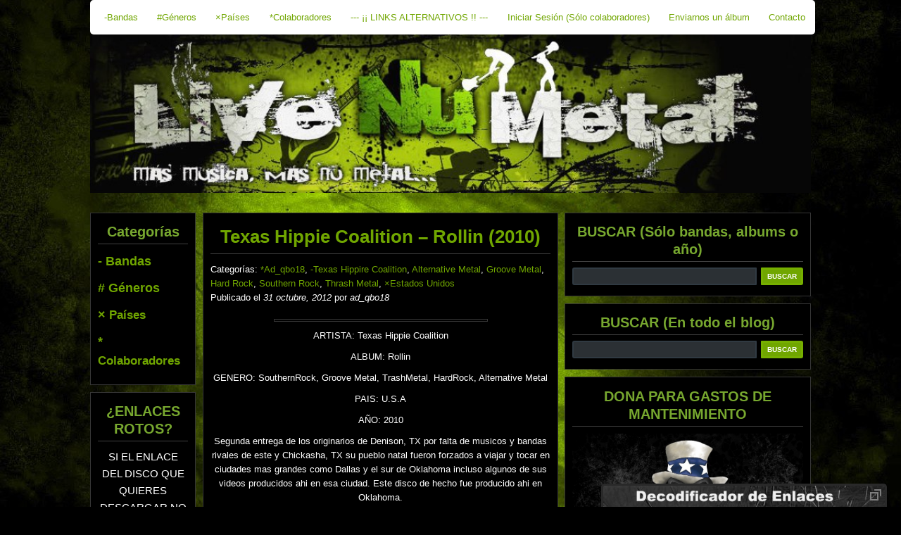

--- FILE ---
content_type: text/html; charset=UTF-8
request_url: https://livenumetal.es/category/bandas/texas-hippire-coalition/
body_size: 17153
content:
<!DOCTYPE html PUBLIC "-//W3C//DTD XHTML 1.0 Transitional//EN" "http://www.w3.org/TR/xhtml1/DTD/xhtml1-transitional.dtd"><html xmlns="http://www.w3.org/1999/xhtml" lang="es"
 xmlns:og="http://ogp.me/ns#"
 xmlns:fb="http://ogp.me/ns/fb#"><head><meta name="viewport" content="width=device-width, initial-scale=1"><link rel="shortcut icon" href="//livenumetal.es/favicon.ico"/><meta http-equiv="Content-Type" content="text/html; charset=UTF-8" /><meta http-equiv=”Content-Type” content=”text/html; charset=utf-8″ /><link rel="alternate" type="application/rss+xml" title="RSS 2.0" href="https://livenumetal.es/feed/" /><link rel="alternate" type="text/xml" title="RSS .92" href="https://livenumetal.es/feed/rss/" /><link rel="alternate" type="application/atom+xml" title="Atom 1.0" href="https://livenumetal.es/feed/atom/" /><link rel="pingback" href="https://livenumetal.es/xmlrpc.php" /> <script src="https://ajax.googleapis.com/ajax/libs/jquery/3.7.1/jquery.min.js"></script> <script>(function(i,s,o,g,r,a,m){i['GoogleAnalyticsObject']=r;i[r]=i[r]||function(){
  (i[r].q=i[r].q||[]).push(arguments)},i[r].l=1*new Date();a=s.createElement(o),
  m=s.getElementsByTagName(o)[0];a.async=1;a.src=g;m.parentNode.insertBefore(a,m)
  })(window,document,'script','https://www.google-analytics.com/analytics.js','ga');

  ga('create', 'UA-17731975-1', 'auto');
  ga('send', 'pageview');</script> <meta name='robots' content='index, follow, max-image-preview:large, max-snippet:-1, max-video-preview:-1' /><style>img:is([sizes="auto" i], [sizes^="auto," i]) { contain-intrinsic-size: 3000px 1500px }</style><!-- This site is optimized with the Yoast SEO plugin v25.7 - https://yoast.com/wordpress/plugins/seo/ --><title>-Texas Hippire Coalition Discografía - LiveNuMetal</title><link rel="canonical" href="https://livenumetal.es/category/bandas/texas-hippire-coalition/" /> <script type="application/ld+json" class="yoast-schema-graph">{"@context":"https://schema.org","@graph":[{"@type":"CollectionPage","@id":"https://livenumetal.es/category/bandas/texas-hippire-coalition/","url":"https://livenumetal.es/category/bandas/texas-hippire-coalition/","name":"-Texas Hippire Coalition Discografía - LiveNuMetal","isPartOf":{"@id":"https://livenumetal.es/#website"},"breadcrumb":{"@id":"https://livenumetal.es/category/bandas/texas-hippire-coalition/#breadcrumb"},"inLanguage":"es"},{"@type":"BreadcrumbList","@id":"https://livenumetal.es/category/bandas/texas-hippire-coalition/#breadcrumb","itemListElement":[{"@type":"ListItem","position":1,"name":"Portada","item":"https://livenumetal.es/"},{"@type":"ListItem","position":2,"name":"============= BANDAS =============","item":"https://livenumetal.es/category/bandas/"},{"@type":"ListItem","position":3,"name":"-Texas Hippire Coalition"}]},{"@type":"WebSite","@id":"https://livenumetal.es/#website","url":"https://livenumetal.es/","name":"LiveNuMetal","description":"Mas de 9.500 discos de Nu Metal","potentialAction":[{"@type":"SearchAction","target":{"@type":"EntryPoint","urlTemplate":"https://livenumetal.es/?s={search_term_string}"},"query-input":{"@type":"PropertyValueSpecification","valueRequired":true,"valueName":"search_term_string"}}],"inLanguage":"es"}]}</script> <!-- / Yoast SEO plugin. --><link rel='dns-prefetch' href='//fonts.googleapis.com' /><link rel="alternate" type="application/rss+xml" title="LiveNuMetal &raquo; Categoría -Texas Hippire Coalition del feed" href="https://livenumetal.es/category/bandas/texas-hippire-coalition/feed/" /> <script type="text/javascript">/*<![CDATA[*//* <![CDATA[ */
window._wpemojiSettings = {"baseUrl":"https:\/\/s.w.org\/images\/core\/emoji\/16.0.1\/72x72\/","ext":".png","svgUrl":"https:\/\/s.w.org\/images\/core\/emoji\/16.0.1\/svg\/","svgExt":".svg","source":{"concatemoji":"https:\/\/livenumetal.es\/wp-includes\/js\/wp-emoji-release.min.js?ver=6.8.3"}};
/*! This file is auto-generated */
!function(s,n){var o,i,e;function c(e){try{var t={supportTests:e,timestamp:(new Date).valueOf()};sessionStorage.setItem(o,JSON.stringify(t))}catch(e){}}function p(e,t,n){e.clearRect(0,0,e.canvas.width,e.canvas.height),e.fillText(t,0,0);var t=new Uint32Array(e.getImageData(0,0,e.canvas.width,e.canvas.height).data),a=(e.clearRect(0,0,e.canvas.width,e.canvas.height),e.fillText(n,0,0),new Uint32Array(e.getImageData(0,0,e.canvas.width,e.canvas.height).data));return t.every(function(e,t){return e===a[t]})}function u(e,t){e.clearRect(0,0,e.canvas.width,e.canvas.height),e.fillText(t,0,0);for(var n=e.getImageData(16,16,1,1),a=0;a<n.data.length;a++)if(0!==n.data[a])return!1;return!0}function f(e,t,n,a){switch(t){case"flag":return n(e,"\ud83c\udff3\ufe0f\u200d\u26a7\ufe0f","\ud83c\udff3\ufe0f\u200b\u26a7\ufe0f")?!1:!n(e,"\ud83c\udde8\ud83c\uddf6","\ud83c\udde8\u200b\ud83c\uddf6")&&!n(e,"\ud83c\udff4\udb40\udc67\udb40\udc62\udb40\udc65\udb40\udc6e\udb40\udc67\udb40\udc7f","\ud83c\udff4\u200b\udb40\udc67\u200b\udb40\udc62\u200b\udb40\udc65\u200b\udb40\udc6e\u200b\udb40\udc67\u200b\udb40\udc7f");case"emoji":return!a(e,"\ud83e\udedf")}return!1}function g(e,t,n,a){var r="undefined"!=typeof WorkerGlobalScope&&self instanceof WorkerGlobalScope?new OffscreenCanvas(300,150):s.createElement("canvas"),o=r.getContext("2d",{willReadFrequently:!0}),i=(o.textBaseline="top",o.font="600 32px Arial",{});return e.forEach(function(e){i[e]=t(o,e,n,a)}),i}function t(e){var t=s.createElement("script");t.src=e,t.defer=!0,s.head.appendChild(t)}"undefined"!=typeof Promise&&(o="wpEmojiSettingsSupports",i=["flag","emoji"],n.supports={everything:!0,everythingExceptFlag:!0},e=new Promise(function(e){s.addEventListener("DOMContentLoaded",e,{once:!0})}),new Promise(function(t){var n=function(){try{var e=JSON.parse(sessionStorage.getItem(o));if("object"==typeof e&&"number"==typeof e.timestamp&&(new Date).valueOf()<e.timestamp+604800&&"object"==typeof e.supportTests)return e.supportTests}catch(e){}return null}();if(!n){if("undefined"!=typeof Worker&&"undefined"!=typeof OffscreenCanvas&&"undefined"!=typeof URL&&URL.createObjectURL&&"undefined"!=typeof Blob)try{var e="postMessage("+g.toString()+"("+[JSON.stringify(i),f.toString(),p.toString(),u.toString()].join(",")+"));",a=new Blob([e],{type:"text/javascript"}),r=new Worker(URL.createObjectURL(a),{name:"wpTestEmojiSupports"});return void(r.onmessage=function(e){c(n=e.data),r.terminate(),t(n)})}catch(e){}c(n=g(i,f,p,u))}t(n)}).then(function(e){for(var t in e)n.supports[t]=e[t],n.supports.everything=n.supports.everything&&n.supports[t],"flag"!==t&&(n.supports.everythingExceptFlag=n.supports.everythingExceptFlag&&n.supports[t]);n.supports.everythingExceptFlag=n.supports.everythingExceptFlag&&!n.supports.flag,n.DOMReady=!1,n.readyCallback=function(){n.DOMReady=!0}}).then(function(){return e}).then(function(){var e;n.supports.everything||(n.readyCallback(),(e=n.source||{}).concatemoji?t(e.concatemoji):e.wpemoji&&e.twemoji&&(t(e.twemoji),t(e.wpemoji)))}))}((window,document),window._wpemojiSettings);
/* ]]> *//*]]>*/</script> <style id='wp-emoji-styles-inline-css' type='text/css'>img.wp-smiley, img.emoji {
		display: inline !important;
		border: none !important;
		box-shadow: none !important;
		height: 1em !important;
		width: 1em !important;
		margin: 0 0.07em !important;
		vertical-align: -0.1em !important;
		background: none !important;
		padding: 0 !important;
	}</style><link rel='stylesheet' id='wp-block-library-css' href='https://livenumetal.es/wp-includes/css/dist/block-library/style.min.css?ver=6.8.3' type='text/css' media='all' /><style id='classic-theme-styles-inline-css' type='text/css'>/*! This file is auto-generated */
.wp-block-button__link{color:#fff;background-color:#32373c;border-radius:9999px;box-shadow:none;text-decoration:none;padding:calc(.667em + 2px) calc(1.333em + 2px);font-size:1.125em}.wp-block-file__button{background:#32373c;color:#fff;text-decoration:none}</style><style id='global-styles-inline-css' type='text/css'>/*<![CDATA[*/:root{--wp--preset--aspect-ratio--square: 1;--wp--preset--aspect-ratio--4-3: 4/3;--wp--preset--aspect-ratio--3-4: 3/4;--wp--preset--aspect-ratio--3-2: 3/2;--wp--preset--aspect-ratio--2-3: 2/3;--wp--preset--aspect-ratio--16-9: 16/9;--wp--preset--aspect-ratio--9-16: 9/16;--wp--preset--color--black: #000000;--wp--preset--color--cyan-bluish-gray: #abb8c3;--wp--preset--color--white: #ffffff;--wp--preset--color--pale-pink: #f78da7;--wp--preset--color--vivid-red: #cf2e2e;--wp--preset--color--luminous-vivid-orange: #ff6900;--wp--preset--color--luminous-vivid-amber: #fcb900;--wp--preset--color--light-green-cyan: #7bdcb5;--wp--preset--color--vivid-green-cyan: #00d084;--wp--preset--color--pale-cyan-blue: #8ed1fc;--wp--preset--color--vivid-cyan-blue: #0693e3;--wp--preset--color--vivid-purple: #9b51e0;--wp--preset--gradient--vivid-cyan-blue-to-vivid-purple: linear-gradient(135deg,rgba(6,147,227,1) 0%,rgb(155,81,224) 100%);--wp--preset--gradient--light-green-cyan-to-vivid-green-cyan: linear-gradient(135deg,rgb(122,220,180) 0%,rgb(0,208,130) 100%);--wp--preset--gradient--luminous-vivid-amber-to-luminous-vivid-orange: linear-gradient(135deg,rgba(252,185,0,1) 0%,rgba(255,105,0,1) 100%);--wp--preset--gradient--luminous-vivid-orange-to-vivid-red: linear-gradient(135deg,rgba(255,105,0,1) 0%,rgb(207,46,46) 100%);--wp--preset--gradient--very-light-gray-to-cyan-bluish-gray: linear-gradient(135deg,rgb(238,238,238) 0%,rgb(169,184,195) 100%);--wp--preset--gradient--cool-to-warm-spectrum: linear-gradient(135deg,rgb(74,234,220) 0%,rgb(151,120,209) 20%,rgb(207,42,186) 40%,rgb(238,44,130) 60%,rgb(251,105,98) 80%,rgb(254,248,76) 100%);--wp--preset--gradient--blush-light-purple: linear-gradient(135deg,rgb(255,206,236) 0%,rgb(152,150,240) 100%);--wp--preset--gradient--blush-bordeaux: linear-gradient(135deg,rgb(254,205,165) 0%,rgb(254,45,45) 50%,rgb(107,0,62) 100%);--wp--preset--gradient--luminous-dusk: linear-gradient(135deg,rgb(255,203,112) 0%,rgb(199,81,192) 50%,rgb(65,88,208) 100%);--wp--preset--gradient--pale-ocean: linear-gradient(135deg,rgb(255,245,203) 0%,rgb(182,227,212) 50%,rgb(51,167,181) 100%);--wp--preset--gradient--electric-grass: linear-gradient(135deg,rgb(202,248,128) 0%,rgb(113,206,126) 100%);--wp--preset--gradient--midnight: linear-gradient(135deg,rgb(2,3,129) 0%,rgb(40,116,252) 100%);--wp--preset--font-size--small: 13px;--wp--preset--font-size--medium: 20px;--wp--preset--font-size--large: 36px;--wp--preset--font-size--x-large: 42px;--wp--preset--spacing--20: 0.44rem;--wp--preset--spacing--30: 0.67rem;--wp--preset--spacing--40: 1rem;--wp--preset--spacing--50: 1.5rem;--wp--preset--spacing--60: 2.25rem;--wp--preset--spacing--70: 3.38rem;--wp--preset--spacing--80: 5.06rem;--wp--preset--shadow--natural: 6px 6px 9px rgba(0, 0, 0, 0.2);--wp--preset--shadow--deep: 12px 12px 50px rgba(0, 0, 0, 0.4);--wp--preset--shadow--sharp: 6px 6px 0px rgba(0, 0, 0, 0.2);--wp--preset--shadow--outlined: 6px 6px 0px -3px rgba(255, 255, 255, 1), 6px 6px rgba(0, 0, 0, 1);--wp--preset--shadow--crisp: 6px 6px 0px rgba(0, 0, 0, 1);}:where(.is-layout-flex){gap: 0.5em;}:where(.is-layout-grid){gap: 0.5em;}body .is-layout-flex{display: flex;}.is-layout-flex{flex-wrap: wrap;align-items: center;}.is-layout-flex > :is(*, div){margin: 0;}body .is-layout-grid{display: grid;}.is-layout-grid > :is(*, div){margin: 0;}:where(.wp-block-columns.is-layout-flex){gap: 2em;}:where(.wp-block-columns.is-layout-grid){gap: 2em;}:where(.wp-block-post-template.is-layout-flex){gap: 1.25em;}:where(.wp-block-post-template.is-layout-grid){gap: 1.25em;}.has-black-color{color: var(--wp--preset--color--black) !important;}.has-cyan-bluish-gray-color{color: var(--wp--preset--color--cyan-bluish-gray) !important;}.has-white-color{color: var(--wp--preset--color--white) !important;}.has-pale-pink-color{color: var(--wp--preset--color--pale-pink) !important;}.has-vivid-red-color{color: var(--wp--preset--color--vivid-red) !important;}.has-luminous-vivid-orange-color{color: var(--wp--preset--color--luminous-vivid-orange) !important;}.has-luminous-vivid-amber-color{color: var(--wp--preset--color--luminous-vivid-amber) !important;}.has-light-green-cyan-color{color: var(--wp--preset--color--light-green-cyan) !important;}.has-vivid-green-cyan-color{color: var(--wp--preset--color--vivid-green-cyan) !important;}.has-pale-cyan-blue-color{color: var(--wp--preset--color--pale-cyan-blue) !important;}.has-vivid-cyan-blue-color{color: var(--wp--preset--color--vivid-cyan-blue) !important;}.has-vivid-purple-color{color: var(--wp--preset--color--vivid-purple) !important;}.has-black-background-color{background-color: var(--wp--preset--color--black) !important;}.has-cyan-bluish-gray-background-color{background-color: var(--wp--preset--color--cyan-bluish-gray) !important;}.has-white-background-color{background-color: var(--wp--preset--color--white) !important;}.has-pale-pink-background-color{background-color: var(--wp--preset--color--pale-pink) !important;}.has-vivid-red-background-color{background-color: var(--wp--preset--color--vivid-red) !important;}.has-luminous-vivid-orange-background-color{background-color: var(--wp--preset--color--luminous-vivid-orange) !important;}.has-luminous-vivid-amber-background-color{background-color: var(--wp--preset--color--luminous-vivid-amber) !important;}.has-light-green-cyan-background-color{background-color: var(--wp--preset--color--light-green-cyan) !important;}.has-vivid-green-cyan-background-color{background-color: var(--wp--preset--color--vivid-green-cyan) !important;}.has-pale-cyan-blue-background-color{background-color: var(--wp--preset--color--pale-cyan-blue) !important;}.has-vivid-cyan-blue-background-color{background-color: var(--wp--preset--color--vivid-cyan-blue) !important;}.has-vivid-purple-background-color{background-color: var(--wp--preset--color--vivid-purple) !important;}.has-black-border-color{border-color: var(--wp--preset--color--black) !important;}.has-cyan-bluish-gray-border-color{border-color: var(--wp--preset--color--cyan-bluish-gray) !important;}.has-white-border-color{border-color: var(--wp--preset--color--white) !important;}.has-pale-pink-border-color{border-color: var(--wp--preset--color--pale-pink) !important;}.has-vivid-red-border-color{border-color: var(--wp--preset--color--vivid-red) !important;}.has-luminous-vivid-orange-border-color{border-color: var(--wp--preset--color--luminous-vivid-orange) !important;}.has-luminous-vivid-amber-border-color{border-color: var(--wp--preset--color--luminous-vivid-amber) !important;}.has-light-green-cyan-border-color{border-color: var(--wp--preset--color--light-green-cyan) !important;}.has-vivid-green-cyan-border-color{border-color: var(--wp--preset--color--vivid-green-cyan) !important;}.has-pale-cyan-blue-border-color{border-color: var(--wp--preset--color--pale-cyan-blue) !important;}.has-vivid-cyan-blue-border-color{border-color: var(--wp--preset--color--vivid-cyan-blue) !important;}.has-vivid-purple-border-color{border-color: var(--wp--preset--color--vivid-purple) !important;}.has-vivid-cyan-blue-to-vivid-purple-gradient-background{background: var(--wp--preset--gradient--vivid-cyan-blue-to-vivid-purple) !important;}.has-light-green-cyan-to-vivid-green-cyan-gradient-background{background: var(--wp--preset--gradient--light-green-cyan-to-vivid-green-cyan) !important;}.has-luminous-vivid-amber-to-luminous-vivid-orange-gradient-background{background: var(--wp--preset--gradient--luminous-vivid-amber-to-luminous-vivid-orange) !important;}.has-luminous-vivid-orange-to-vivid-red-gradient-background{background: var(--wp--preset--gradient--luminous-vivid-orange-to-vivid-red) !important;}.has-very-light-gray-to-cyan-bluish-gray-gradient-background{background: var(--wp--preset--gradient--very-light-gray-to-cyan-bluish-gray) !important;}.has-cool-to-warm-spectrum-gradient-background{background: var(--wp--preset--gradient--cool-to-warm-spectrum) !important;}.has-blush-light-purple-gradient-background{background: var(--wp--preset--gradient--blush-light-purple) !important;}.has-blush-bordeaux-gradient-background{background: var(--wp--preset--gradient--blush-bordeaux) !important;}.has-luminous-dusk-gradient-background{background: var(--wp--preset--gradient--luminous-dusk) !important;}.has-pale-ocean-gradient-background{background: var(--wp--preset--gradient--pale-ocean) !important;}.has-electric-grass-gradient-background{background: var(--wp--preset--gradient--electric-grass) !important;}.has-midnight-gradient-background{background: var(--wp--preset--gradient--midnight) !important;}.has-small-font-size{font-size: var(--wp--preset--font-size--small) !important;}.has-medium-font-size{font-size: var(--wp--preset--font-size--medium) !important;}.has-large-font-size{font-size: var(--wp--preset--font-size--large) !important;}.has-x-large-font-size{font-size: var(--wp--preset--font-size--x-large) !important;}
:where(.wp-block-post-template.is-layout-flex){gap: 1.25em;}:where(.wp-block-post-template.is-layout-grid){gap: 1.25em;}
:where(.wp-block-columns.is-layout-flex){gap: 2em;}:where(.wp-block-columns.is-layout-grid){gap: 2em;}
:root :where(.wp-block-pullquote){font-size: 1.5em;line-height: 1.6;}/*]]>*/</style><link rel='stylesheet' id='cwp-style-css' href='https://livenumetal.es/wp-content/cache/autoptimize/css/autoptimize_single_cd9977b8a8677e729ed04353d629984e.css?ver=1.3' type='text/css' media='all' /><link rel='stylesheet' id='karma-by-kadar-master-css' href='https://livenumetal.es/wp-content/cache/autoptimize/css/autoptimize_single_459736c07a0bf4694b2bedd31c04565e.css?ver=6.8.3' type='text/css' media='all' /><link rel='stylesheet' id='karma-by-kadar-google-fonts-css' href='//fonts.googleapis.com/css?family=Material+Icons&#038;ver=1.0.0' type='text/css' media='all' /><link rel='stylesheet' id='decoder-style-css-css' href='https://livenumetal.es/wp-content/cache/autoptimize/css/autoptimize_single_befbd557edac47aead3d942257f4740e.css?ver=6.8.3' type='text/css' media='all' /><link rel='stylesheet' id='widgets-on-pages-css' href='https://livenumetal.es/wp-content/cache/autoptimize/css/autoptimize_single_713672a3c6ece71e068926b13ae1e55e.css?ver=1.4.0' type='text/css' media='all' /><link rel='stylesheet' id='parent-stylesheet-css' href='https://livenumetal.es/wp-content/cache/autoptimize/css/autoptimize_single_694b1370924d1645db70517750cffd2f.css?ver=6.8.3' type='text/css' media='all' /> <script type="text/javascript" src="https://livenumetal.es/wp-includes/js/jquery/jquery.min.js?ver=3.7.1" id="jquery-core-js"></script> <link rel="https://api.w.org/" href="https://livenumetal.es/wp-json/" /><link rel="alternate" title="JSON" type="application/json" href="https://livenumetal.es/wp-json/wp/v2/categories/2946" /><link rel="EditURI" type="application/rsd+xml" title="RSD" href="https://livenumetal.es/xmlrpc.php?rsd" /><meta name="generator" content="WordPress 6.8.3" /><meta property="fb:app_id" content="650692098451943"/> <!--START Links decoder--><div id="decoderDiv" class="decoder" style="bottom: -120px;" position="relative"><div style="overflow:auto; border:3px; border-color:#4d4d4d; border-style: none none dotted none;" onclick="restoreDecoderDiv()"> <!--<h3 style="color: #ccc; font-size: 16px; margin: 5px 0 5px 0; display: inline-block; cursor: default;">Decodificador de Enlaces</h3>--> <img id="decodificador-de-enlaces-img" src="//dl.dropboxusercontent.com/s/vhzro10oulq4f7q/Decodificador-de-enlaces.png" height="22" align="center" style="margin: 5px;"/> <img id="restoreBtn" src="//dl.dropboxusercontent.com/s/5wpvifmt9mbd6bl/restore.png" height="16" align="right" style="margin: 5px;"/></div> <input  id="decodeTextBox" class="decoder textBox" type="text" style="margin-top: 20px" placeholder="Pegue aquí el enlace a decodificar..." spellcheck="false"> <input class="decoder btn" type="submit" style="right:124px;" value="Decodificar" onclick="startDecoder()"> <input class="decoder btn" type="submit" style="right:20px;" value="Abrir enlace" onclick="startOpeningInNewTab()"></div> <!--END Links decoder--> <script language="JavaScript" type="text/javascript">/*<![CDATA[*/<!--

function expand(param) {
 jQuery("div"+param).stop().slideToggle(function() {
    /*linkname = jQuery("a"+param).html();*/
    if( jQuery("div"+param).is(":visible") ) {
      jQuery("a"+param+" > span").html(expand_text);
    }
    else {
        jQuery("a"+param+" > span").html(collapse_text);
    }

  });

}
function expander_hide(param) {
        // hide original div
        jQuery("div"+param).hide();
		linkname = jQuery("a"+param).html();
        collapse_text  = "&dArr;";
        expand_text    = "&uArr;";

        jQuery("a"+param).html(linkname).prepend("<span class=\"collapse-pre\">"+collapse_text+"</span>");
        jQuery("a"+param).show();
}
//-->/*]]>*/</script> <style type="text/css">.cwp-li {
				overflow: hidden;
			}

			.cwp-avatar {
				float: left;
				margin-top: .2em;
				margin-right: 1em;
			}

			.cwp-avatar.rounded .avatar {
				border-radius: 50%;
			}

			.cwp-avatar.square .avatar {
				border-radius: 0;
			}

			.cwp-comment-excerpt {
				display: block;
				color: #787878;
			}</style><link rel="icon" href="https://livenumetal.es/wp-content/uploads/2021/08/favicon.ico" sizes="32x32" /><link rel="icon" href="https://livenumetal.es/wp-content/uploads/2021/08/favicon.ico" sizes="192x192" /><link rel="apple-touch-icon" href="https://livenumetal.es/wp-content/uploads/2021/08/favicon.ico" /><meta name="msapplication-TileImage" content="https://livenumetal.es/wp-content/uploads/2021/08/favicon.ico" /><style type="text/css" id="wp-custom-css">Como ya se habrán dado cuenta Skillet va en un rumbo que dirige mas hacia el Pop-Rock que al Rock Industrial, así que era de esperarse que este solo fuese un acercamiento mas. Ciertamente no es algo desagradable al oído, pero definitivamente no es algo que me llame a escuchar.
Rescato "I Want to Live" y "The Resistance", y eso es decir mucho.
Artista: Skillet (2016)
Álbum: Unleashed
Género: Rock Alternativo, Electronic
País: Estados Unidos
Calidad: 320 Kbs/s
[Sitio Oficial] [Facebook] [VK] [Instagram] [YouTube] [Twitter]
Tracklist:
01 - Feel Invincible
02 - Back from the Dead
03 - Stars
04 - I Want to Live - (Escuchar)
05 - Undefeated
06 - Famous
07 - Lions
08 - Out of Hell
09 - Burn It Down
10 - Watching for Comets
11 - Saviors of the World
12 - The Resistance
[Opción 1] - [Opción 2] - [Opción 3]
[youtube]https://www.youtube.com/watch?v=Qzw6A2WC5Qo[/youtube]</style><style type="text/css" media="all">@import url( https://livenumetal.es/wp-content/themes/LiveNuMetalTheme-child/style.css );</style> <script src="https://livenumetal.es/wp-content/cache/autoptimize/js/autoptimize_213cccab4fc05d14c80b8a433a55e9b7.js"></script></head><body><h1 style="display:none;">Live Nu Metal</h1><div class="nav"><div id="movil_nav"><div id="movil_title">LIVE NU METAL</div><div id="movil_submenu_ico">▼</div></div><div id="top_menu"> <a id="li_right_menu">MENÚ DERECHO</a> <a href="https://livenumetal.es/categoria-bandas">-Bandas</a> <a href="https://livenumetal.es/categoria-generos">#Géneros</a> <a href="https://livenumetal.es/categoria-paises">×Países</a> <a href="https://livenumetal.es/categoria-colaboradores">*Colaboradores</a> <a href="//livenumetal.es/enlaces-de-descarga-alternativos-iii-lnm2013/">--- ¡¡ LINKS ALTERNATIVOS !! ---</a> <a href="https://livenumetal.es/wp-login">Iniciar Sesión (Sólo colaboradores)</a> <a href="//livenumetal.es/como-mandar-un-disco-para-publicar-en-live-nu-metal-blog/">Enviarnos un álbum</a> <a href="https://livenumetal.es/contacto">Contacto</a></div></div> <a href="https://livenumetal.es"><img src="//livenumetal.es/wp-content/uploads/2016/03/banner.jpg" width="1024" height="225"/></a><div id="tagline"><p>Mas de 9.500 discos de Nu Metal</p></div><div id="sidebar_right_close">✕</div> <!-- end header --><div id="mainpage"> <!-- begin sidebar --> <!-- begin sidebar right --><div id="sidebar_right" class="sidemain"><ul><li><div id="advanced-search-widget-2" class="widget_advanced-search-widget"><h3>BUSCAR (Sólo bandas, albums o año)</h3><form role="search" method="get" id="advanced-search-widget-2-searchform" action="https://livenumetal.es/" ><div class="widget_search"><label class="screen-reader-text" for="advanced-search-widget-2-s">Search:</label> <input type="text" value="" name="s" id="advanced-search-widget-2-s" /> <input type="hidden" name="posttype" value="post" /> <input type="hidden" name="widget" value="advanced-search-widget-2" /> <input type="submit" id="advanced-search-widget-2-searchsubmit" value="Buscar" /></div></form></div></li><li><div id="advanced-search-widget-3" class="widget_advanced-search-widget"><h3>BUSCAR (En todo el blog)</h3><form role="search" method="get" id="advanced-search-widget-3-searchform" action="https://livenumetal.es/" ><div class="widget_search"><label class="screen-reader-text" for="advanced-search-widget-3-s">Search:</label> <input type="text" value="" name="s" id="advanced-search-widget-3-s" /> <input type="hidden" name="posttype" value="post" /> <input type="hidden" name="widget" value="advanced-search-widget-3" /> <input type="submit" id="advanced-search-widget-3-searchsubmit" value="Buscar" /></div></form></div></li><li><div id="custom_html-11" class="widget_text widget_custom_html"><h3>DONA PARA GASTOS DE MANTENIMIENTO</h3><div class="textwidget custom-html-widget"><img class="aligncenter size-medium" style="border: none;" src="http://livenumetal.es/wp-content/uploads/2019/02/LNM-needs-you_2.jpg" width="340" height="340" /><p style="text-align: center;">El Blog necesita como mínimo juntar 96€ para pagar los gastos de mantenimiento del servidor que hospeda esta web durante un año más.<a href="https://livenumetal.es/dona-para-gastos-de-mantenimiento-2024/"><strong>Leer más</strong></a></p> <a href="https://www.paypal.com/donate/?hosted_button_id=4WJAUT85GN34U&amp;locale.x=es_ES" target="_blank" rel="noopener noreferrer"><img class="wp-image-69702 size-medium aligncenter" style="border: none; margin-bottom: 15px;" src="https://livenumetal.es/wp-content/uploads/2022/11/paypal_donate.es_.png" alt="PayPal donar botón - donatebutton" width="185" /></a></div></div></li><li><div id="block-2" class="widget_block"><img decoding="async" id="agradecimientos-upper-bar" class="aligncenter wp-post-image" style="margin-bottom: 15px;width:100%;max-width:330px" src="http://livenumetal.es/wp-content/uploads/2020/04/Agradecemos-su-apoyo-a_w-stars.jpg" alt="Agradecemos su apoyo a" title="Agradecemos su apoyo a" width="330"/> <a href="https://www.thenfscave.com/" title="THE NFS CAVE"><img decoding="async" class="aligncenter wp-image-61231 size-full" style="border: none; margin-bottom: 5px;width" src="https://livenumetal.es/wp-content/uploads/2025/09/the-nfs-cave.jpg" alt="The NFS Cave" /></a></div></li><li><div id="text-5" class="widget_text"><h3>¡¡ Bienvenido a Live Nu Metal !!</h3><div class="textwidget"><p><img id="decodificador-de-enlaces-img" src="http://livenumetal.es/wp-content/uploads/2020/03/Chest_end_widget.jpg" align="center" width="240" style="display:block; margin:auto;"/></p><p style="text-align: center;">En este blog podrás encontrar más de 9.400 discos de los mejores grupos del Nuevo Metal y la buena música.</p><p style="text-align: center;"><span id="inserted3733"></span><span id="inserted8779"><span id="inserted3733"></span></span><span id="inserted3575"><span id="inserted8779"><span id="inserted3733"><strong>Géneros del blog:</strong></span></span></span></p><p style="text-align: center;">- Nü Metal<br /> - Rap Metal<br /> - Rapcore<br /> - Reggae Metal<br /> - Funk Metal<br /> - Groove Metal<br /> - Industrial Metal<br /> - Alternative Metal<br /> - Alternative Rock<br /> - Grunge<br /> - Post-Grunge<br /> - Metalcore</p><p style="text-align: center;">Entre otros, todos ellos derivados o relacionados con el Nu metal.</p><p style="text-align: center;">¡¡¡COMENTA LOS DISCOS y COMPARTE LOS ENLACES EN TUS REDES SOCIALES!!!, ASÍ AGRADECERÁS EL TRABAJO QUE HACEMOS.</p><p style="text-align: center;">Este es un blog nacido en 2007 sin publicidad y sin ánimo de lucro. No es ilegal ni apoya la piratería.</p><p style="text-align: center;"><strong>Todos los colaboradores de este blog somos aficionados a la música, no somos trabajadores de una gran empresa, no cobramos nada por mantener esta web, no tenemos dinero para contratar grandes servidores de los que no nos puedan borrar los archivos. Simplemente hacemos lo que podemos para difundir la música que nos gusta sin pedir nada a cambio.</strong></p><p>La financiación de los gastos de mantenimiento del servidor se realiza gracias a las <a href="http://livenumetal.es/dona-para-gastos-de-mantenimiento-o-este-blog-desaparecera/" target="_blank" rel="noopener">donaciones de los visitantes</a>.</p></div></div></li><li><div id="custom_html-4" class="widget_text widget_custom_html"><div class="textwidget custom-html-widget"><img class="aligncenter size-medium" src="http://livenumetal.es/wp-content/uploads/2020/03/Shavo_comenta.jpg" width="340" height="340" /></div></div></li><li><div id="custom_html-2" class="widget_text widget_custom_html"><h3>Deja Un Mensaje / Haz un Pedido</h3><div class="textwidget custom-html-widget"><!-- BEGIN CBOX - www.cbox.ws - v001 --><div id="cboxdiv" style="text-align: center; line-height: 0"><div><iframe frameborder="0" width="325" height="505" src="//www.cbox.ws/box/?boxid=1038137&amp;boxtag=6115&amp;sec=main" marginheight="2" marginwidth="2" scrolling="auto" allowtransparency="yes" name="cboxmain1-1038137" style="border:#000000 1px solid;" id="cboxmain1-1038137"></iframe></div><div><iframe frameborder="0" width="325" height="75" src="//www.cbox.ws/box/?boxid=1038137&amp;boxtag=6115&amp;sec=form" marginheight="2" marginwidth="2" scrolling="no" allowtransparency="yes" name="cboxform1-1038137" style="border:#000000 1px solid;border-top:0px" id="cboxform1-1038137"></iframe></div></div> <!-- END CBOX --><div style="background-color: #66cc66; border-left: 4px solid #2d862d; display: block; padding-left: 5px; padding-bottom: 5px;"><strong>Por favor, sean específicos a la hora de pedir los discos (mínimamente nombre de artista y álbum)</strong></div></div></div></li><li><div id="cwp-widget-2" class="widget_recent_comments comments_widget_plus"><h3><a href="http://livenumetal.es" title="Últimos comentarios">Últimos comentarios</a></h3><ul class="cwp-ul "><li class="recentcomments cwp-li"><a class="comment-link cwp-comment-link" href="https://livenumetal.es/superheaven-jar-2013/#comment-223154"><span class="comment-avatar cwp-avatar square"><img alt='' src='https://secure.gravatar.com/avatar/?s=35&#038;d=mm&#038;r=g' srcset='https://secure.gravatar.com/avatar/?s=70&#038;d=mm&#038;r=g 2x' class='avatar avatar-35 photo avatar-default' height='35' width='35' decoding='async'/></span></a><span class="cwp-comment-title"><span class="comment-author-link cwp-author-link">Anónimo</span> <span class="cwp-on-text">on</span> <a class="comment-link cwp-comment-link" href="https://livenumetal.es/superheaven-jar-2013/#comment-223154">Superheaven &#8211; Jar (2013)</a></span><span class="comment-excerpt cwp-comment-excerpt">Muchas gracias!...</span></li><li class="recentcomments cwp-li"><a class="comment-link cwp-comment-link" href="https://livenumetal.es/breed-77-insectos-2010/#comment-223087"><span class="comment-avatar cwp-avatar square"><img alt='' src='https://secure.gravatar.com/avatar/f69716b481ae81ed338c4e00b957ae7c59ee069208bfae67779b2902150cf163?s=35&#038;d=mm&#038;r=g' srcset='https://secure.gravatar.com/avatar/f69716b481ae81ed338c4e00b957ae7c59ee069208bfae67779b2902150cf163?s=70&#038;d=mm&#038;r=g 2x' class='avatar avatar-35 photo' height='35' width='35' decoding='async'/></span></a><span class="cwp-comment-title"><span class="comment-author-link cwp-author-link">TuVieja279</span> <span class="cwp-on-text">on</span> <a class="comment-link cwp-comment-link" href="https://livenumetal.es/breed-77-insectos-2010/#comment-223087">Breed 77 &#8211; Insectos (2010)</a></span><span class="comment-excerpt cwp-comment-excerpt">Actualizado :D</span></li><li class="recentcomments cwp-li"><a class="comment-link cwp-comment-link" href="https://livenumetal.es/latin-american-hardcore-recopilatorio2004/#comment-222724"><span class="comment-avatar cwp-avatar square"><img alt='' src='https://secure.gravatar.com/avatar/1adddbc8ec26219e180370eeab58dc4653513f98b2301f14d3baec566a74bacb?s=35&#038;d=mm&#038;r=g' srcset='https://secure.gravatar.com/avatar/1adddbc8ec26219e180370eeab58dc4653513f98b2301f14d3baec566a74bacb?s=70&#038;d=mm&#038;r=g 2x' class='avatar avatar-35 photo' height='35' width='35' decoding='async'/></span></a><span class="cwp-comment-title"><span class="comment-author-link cwp-author-link">Anónimo</span> <span class="cwp-on-text">on</span> <a class="comment-link cwp-comment-link" href="https://livenumetal.es/latin-american-hardcore-recopilatorio2004/#comment-222724">Latin American HardCore Recopilatorio (2004)</a></span><span class="comment-excerpt cwp-comment-excerpt">Hola el link está caído por favor arreglenlo ya busqué en la lista PDF pero no lo encontré</span></li><li class="recentcomments cwp-li"><a class="comment-link cwp-comment-link" href="https://livenumetal.es/decodificar-enlaces/#comment-220078"><span class="comment-avatar cwp-avatar square"><img alt='' src='https://secure.gravatar.com/avatar/?s=35&#038;d=mm&#038;r=g' srcset='https://secure.gravatar.com/avatar/?s=70&#038;d=mm&#038;r=g 2x' class='avatar avatar-35 photo avatar-default' height='35' width='35' decoding='async'/></span></a><span class="cwp-comment-title"><span class="comment-author-link cwp-author-link">elprofe</span> <span class="cwp-on-text">on</span> <a class="comment-link cwp-comment-link" href="https://livenumetal.es/decodificar-enlaces/#comment-220078">Decodificar enlaces</a></span><span class="comment-excerpt cwp-comment-excerpt">GRACIAS!! lo bajé del listado en PDF Excelente el blog</span></li><li class="recentcomments cwp-li"><a class="comment-link cwp-comment-link" href="https://livenumetal.es/human-waste-project-e-lux-1997/#comment-219207"><span class="comment-avatar cwp-avatar square"><img alt='' src='https://secure.gravatar.com/avatar/?s=35&#038;d=mm&#038;r=g' srcset='https://secure.gravatar.com/avatar/?s=70&#038;d=mm&#038;r=g 2x' class='avatar avatar-35 photo avatar-default' height='35' width='35' decoding='async'/></span></a><span class="cwp-comment-title"><span class="comment-author-link cwp-author-link">dissolvedgirL</span> <span class="cwp-on-text">on</span> <a class="comment-link cwp-comment-link" href="https://livenumetal.es/human-waste-project-e-lux-1997/#comment-219207">Human Waste Project &#8211; E-Lux (1997)</a></span><span class="comment-excerpt cwp-comment-excerpt">En 2016 descargué este disco y la lista de descargas de donde conseguí muchos otros. Hoy volví por a&hellip;</span></li><li class="recentcomments cwp-li"><a class="comment-link cwp-comment-link" href="https://livenumetal.es/rise-of-the-northstar-chapter-04-red-falcon-super-battle-neo-paris-war-2025/#comment-218906"><span class="comment-avatar cwp-avatar square"><img alt='' src='https://secure.gravatar.com/avatar/?s=35&#038;d=mm&#038;r=g' srcset='https://secure.gravatar.com/avatar/?s=70&#038;d=mm&#038;r=g 2x' class='avatar avatar-35 photo avatar-default' height='35' width='35' decoding='async'/></span></a><span class="cwp-comment-title"><span class="comment-author-link cwp-author-link">Blackcrow</span> <span class="cwp-on-text">on</span> <a class="comment-link cwp-comment-link" href="https://livenumetal.es/rise-of-the-northstar-chapter-04-red-falcon-super-battle-neo-paris-war-2025/#comment-218906">Rise Of The Northstar &#8211; CHAPTER 04 : RED FALCON SUPER BATTLE! NEO PARIS WAR!! (2025)</a></span><span class="comment-excerpt cwp-comment-excerpt">Buenisima banda. Gracias!</span></li><li class="recentcomments cwp-li"><a class="comment-link cwp-comment-link" href="https://livenumetal.es/decodificar-enlaces/#comment-218848"><span class="comment-avatar cwp-avatar square"><img alt='' src='https://secure.gravatar.com/avatar/f69716b481ae81ed338c4e00b957ae7c59ee069208bfae67779b2902150cf163?s=35&#038;d=mm&#038;r=g' srcset='https://secure.gravatar.com/avatar/f69716b481ae81ed338c4e00b957ae7c59ee069208bfae67779b2902150cf163?s=70&#038;d=mm&#038;r=g 2x' class='avatar avatar-35 photo' height='35' width='35' decoding='async'/></span></a><span class="cwp-comment-title"><span class="comment-author-link cwp-author-link">TuVieja279</span> <span class="cwp-on-text">on</span> <a class="comment-link cwp-comment-link" href="https://livenumetal.es/decodificar-enlaces/#comment-218848">Decodificar enlaces</a></span><span class="comment-excerpt cwp-comment-excerpt">Se acercó bastante...</span></li><li class="recentcomments cwp-li"><a class="comment-link cwp-comment-link" href="https://livenumetal.es/decodificar-enlaces/#comment-218803"><span class="comment-avatar cwp-avatar square"><img alt='' src='https://secure.gravatar.com/avatar/?s=35&#038;d=mm&#038;r=g' srcset='https://secure.gravatar.com/avatar/?s=70&#038;d=mm&#038;r=g 2x' class='avatar avatar-35 photo avatar-default' height='35' width='35' decoding='async'/></span></a><span class="cwp-comment-title"><span class="comment-author-link cwp-author-link"><a href="https://livenumetal.es/decodificar-enlaces/?lnk=uggcf://zrtnhc-arg/q288930q97o7r2s338o8267o82788045/Abeguynar_._Abqr_Erybnqrq_(2025)-mvc" class="url" rel="ugc">Anónimo</a></span> <span class="cwp-on-text">on</span> <a class="comment-link cwp-comment-link" href="https://livenumetal.es/decodificar-enlaces/#comment-218803">Decodificar enlaces</a></span><span class="comment-excerpt cwp-comment-excerpt">https://livenumetal.es/decodificar-enlaces/?lnk=uggcf://zrtnhc-arg/q288930q97o7r2s338o8267o82788045/&hellip;</span></li></ul><!-- Generated by https://wordpress.org/plugins/comments-widget-plus/ --></div></li><li><div id="text-8" class="widget_text"><h3>¿Quieres ser Colaborador?</h3><div class="textwidget"><p>*¿Te gustaría ayudar al Blog?</p><p>*¿Te gustaría formar parte del Equipo de Colaboradores habituales de Live Nu Metal para compartir tus discos?</p><p>Pues pide unirte al Equipo de Colaboradores habituales de Live Nu Metal</p><p style="text-align: center;"><a href="http://livenumetal.es/%c2%bfquieres-ser-colaborador-oficial">¡¡¡Click Aquí!!!</a></p></div></div></li><li><div id="text-9" class="widget_text"><h3>¿Quieres Compartir un Disco?</h3><div class="textwidget"><p>¿Quieres mandarnos un disco para que lo publiquemos en Live Nu Metal?</p><p style="text-align: center;"><a href="http://livenumetal.es/como-mandar-un-disco-para-publicar-en-live-nu-metal-blog/">LEE AQUÍ CÓMO HACERLO</a></p></div></div></li><li><div id="text-45" class="widget_text"><h3>Publicación destacada:</h3><div class="textwidget"><h2 class="storytitle"><a href="http://livenumetal.es/las-30-mejores-canciones-nu-metal-segun-la-revista-spin-2017/" rel="bookmark">Las 30 Mejores Canciones de Nu Metal / The 30 Best Nu-Metal Songs [según la revista Spin] (2017)</a></h2></div></div></li><li><div id="custom_html-14" class="widget_text widget_custom_html"><div class="textwidget custom-html-widget"><a href="https://livenumetal.es/va-lnm-25-2025/"><img class="aligncenter wp-image-61231 size-full" style="border: none; margin-bottom: 5px;" src="https://livenumetal.es/wp-content/uploads/2026/01/widget-best-of-2025_1.jpg" alt="LiveNuMetal_best_of_2025" width="330" /></a></div></div></li><li><div id="custom_html-15" class="widget_text widget_custom_html"><div class="textwidget custom-html-widget"><a href="https://livenumetal.es/va-lnm-24-2024/"><img class="aligncenter wp-image-61231 size-full" style="border: none; margin-bottom: 5px;" src="https://livenumetal.es/wp-content/uploads/2026/01/widget-best-of-2024.jpg" alt="LiveNuMetal_best_of_2024" width="330" /></a></div></div></li><li><div id="custom_html-13" class="widget_text widget_custom_html"><div class="textwidget custom-html-widget"><a href="http://livenumetal.es/va-lnm-23-2023/"><img class="aligncenter wp-image-61231 size-full" style="border: none; margin-bottom: 5px;" src="https://livenumetal.es/wp-content/uploads/2024/02/widget-best-of-2023.jpg" alt="LiveNuMetal_best_of_2023" width="330" /></a></div></div></li><li><div id="custom_html-12" class="widget_text widget_custom_html"><div class="textwidget custom-html-widget"><a href="http://livenumetal.es/va-lnm-22-2022/"><img class="aligncenter wp-image-61231 size-full" style="border: none; margin-bottom: 5px;" src="https://livenumetal.es/wp-content/uploads/2024/02/widget-best-of-2022.jpg" alt="LiveNuMetal_best_of_2022" width="330" /></a></div></div></li><li><div id="custom_html-10" class="widget_text widget_custom_html"><div class="textwidget custom-html-widget"><a href="http://livenumetal.es/va-lnm-21-2021/"><img class="aligncenter wp-image-61231 size-full" style="border: none; margin-bottom: 5px;" src="http://livenumetal.es/wp-content/uploads/2022/05/widget-best-of-2021.png" alt="LiveNuMetal_best_of_2021" width="330" /></a></div></div></li><li><div id="custom_html-9" class="widget_text widget_custom_html"><div class="textwidget custom-html-widget"><a href="http://livenumetal.es/va-lnm-20-2020/"><img class="aligncenter wp-image-61231 size-full" style="border: none; margin-bottom: 5px;" src="http://livenumetal.es/wp-content/uploads/2021/01/widget-best-of-2020.jpg" alt="LiveNuMetal_best_of_2020" width="330" /></a></div></div></li><li><div id="custom_html-5" class="widget_text widget_custom_html"><div class="textwidget custom-html-widget"><a href="http://livenumetal.es/top-50-nu-metal-albums-of-all-time-segun-la-revista-loudwire-2019/"><img class="aligncenter wp-image-61231 size-full" style="border: none; margin-bottom: 15px;" src="http://livenumetal.es/wp-content/uploads/2020/04/Loudwire_top50_NuMetal_albums_4_widg.jpg" alt="Loudwire_top50_NuMetal_albums_4_widget" width="280" /></a></div></div></li></ul></div> <!-- end sidebar --> ﻿<!-- begin sidebar left --><div id="sidebar_left" class="sideleft"><ul><li><div id="text-15" class="widget_text"><h3>Categorías</h3><div class="textwidget"><p><span style="font-size: 18px; font-weight:bold; color:#70a600;">- </span><a href="https://livenumetal.es/categoria-bandas/"><span style="font-size: 18px; font-weight:bold;">Bandas</span></a></p><p><span style="font-size: 18px; font-weight:bold; color:#70a600;"># </span><a href="https://livenumetal.es/categoria-generos/"><strong><span id="inserted1737" style="font-size: 18px;"><span id="inserted7133" style="font-size: 18px;">Géneros</span></span></strong></a></p><p><span style="font-size: 18px; font-weight:bold; color:#70a600;">× </span><a href="https://livenumetal.es/categoria-paises/"><strong><span style="font-size: 17px;">Países</span></strong></a></p><p><span style="font-size: 18px; font-weight:bold; color:#70a600;">* </span><a href="https://livenumetal.es/categoria-colaboradores/"><strong><span id="inserted7339" style="font-size: 17px;">Colaboradores</span></strong></a></p></div></div></li><li><div id="text-38" class="widget_text"><h3>¿ENLACES ROTOS?</h3><div class="textwidget"><p style="text-align: center;"><span style="font-size: 120%; color: white;">SI EL ENLACE DEL DISCO QUE QUIERES DESCARGAR NO FUNCIONA, BUSCA OTRO LINK EN NUESTRA LISTA DE ENLACES DE DESCARGA: </span></p><h2 style="text-align: center;"><a class="red-link" href="http://livenumetal.es/enlaces-de-descarga-alternativos-iii-lnm2013/" target="_blank">DESCARGAR LISTA (PDF)</a></h2></div></div></li><li><div id="text-39" class="widget_text"><h3>¿ DEAD DOWNLOAD LINKS ?</h3><div class="textwidget"><p style="text-align: center;"><span style="font-size: 120%; color: white;">WORKING LINKS FOR DOWNLOADING ALMOST EVERY ALBUM POSTED IN THIS BLOG ARE AVAILABLE IN OUR DOWNLOAD LINKS LIST (PDF FILE) </span></p><h2 style="text-align: center;"><a class="red-link" href="http://livenumetal.es/enlaces-de-descarga-alternativos-iii-lnm2013/" target="_blank">Download Working Links List (PDF)</a></h2></div></div></li><li><div id="text-31" class="widget_text"><h3>¿ENLACES ROTOS?</h3><div class="textwidget"><p style="text-align: center;"><span style="font-size: 120%; color: white;">SI EL ENLACE DEL DISCO QUE QUIERES DESCARGAR NO FUNCIONA, BUSCA OTRO LINK EN NUESTRA LISTA DE ENLACES DE DESCARGA: </span></p><h2 style="text-align: center;"><a class="red-link" href="http://livenumetal.es/enlaces-de-descarga-alternativos-iii-lnm2013/" target="_blank">DESCARGAR LISTA (PDF)</a></h2></div></div></li><li><div id="text-32" class="widget_text"><h3>¿ENLACES ROTOS?</h3><div class="textwidget"><p style="text-align: center;"><span style="font-size: 120%; color: white;">SI EL ENLACE DEL DISCO QUE QUIERES DESCARGAR NO FUNCIONA, BUSCA OTRO LINK EN NUESTRA LISTA DE ENLACES DE DESCARGA: </span></p><h2 style="text-align: center;"><a class="red-link" href="http://livenumetal.es/enlaces-de-descarga-alternativos-iii-lnm2013/" target="_blank">DESCARGAR LISTA (PDF)</a></h2></div></div></li><li><div id="text-29" class="widget_text"><h3>¿ENLACES ROTOS?</h3><div class="textwidget"><p style="text-align: center;"><span style="font-size: 120%; color: white;">SI EL ENLACE DEL DISCO QUE QUIERES DESCARGAR NO FUNCIONA, BUSCA OTRO LINK EN NUESTRA LISTA DE ENLACES DE DESCARGA: </span></p><h2 style="text-align: center;"><a class="red-link" href="http://livenumetal.es/enlaces-de-descarga-alternativos-iii-lnm2013/" target="_blank">DESCARGAR LISTA (PDF)</a></h2></div></div></li><li><div id="text-27" class="widget_text"><h3>¿ENLACES ROTOS?</h3><div class="textwidget"><p style="text-align: center;"><span style="font-size: 120%; color: white;">SI EL ENLACE DEL DISCO QUE QUIERES DESCARGAR NO FUNCIONA, BUSCA OTRO LINK EN NUESTRA LISTA DE ENLACES DE DESCARGA: </span></p><h2 style="text-align: center;"><a class="red-link" href="http://livenumetal.es/enlaces-de-descarga-alternativos-iii-lnm2013/" target="_blank">DESCARGAR LISTA (PDF)</a></h2></div></div></li><li><div id="text-28" class="widget_text"><h3>¿ENLACES ROTOS?</h3><div class="textwidget"><p style="text-align: center;"><span style="font-size: 120%; color: white;">SI EL ENLACE DEL DISCO QUE QUIERES DESCARGAR NO FUNCIONA, BUSCA OTRO LINK EN NUESTRA LISTA DE ENLACES DE DESCARGA: </span></p><h2 style="text-align: center;"><a class="red-link" href="http://livenumetal.es/enlaces-de-descarga-alternativos-iii-lnm2013/" target="_blank">DESCARGAR LISTA (PDF)</a></h2></div></div></li><li><div id="text-23" class="widget_text"><h3>¿ENLACES ROTOS?</h3><div class="textwidget"><p style="text-align: center;"><span style="font-size: 120%; color: white;">SI EL ENLACE DEL DISCO QUE QUIERES DESCARGAR NO FUNCIONA, BUSCA OTRO LINK EN NUESTRA LISTA DE ENLACES DE DESCARGA: </span></p><h2 style="text-align: center;"><a class="red-link" href="http://livenumetal.es/enlaces-de-descarga-alternativos-iii-lnm2013/" target="_blank">DESCARGAR LISTA (PDF)</a></h2></div></div></li><li><div id="text-40" class="widget_text"><h3>¡ ¡ IMPORTANTE SOBRE LINKS ROTOS ! !</h3><div class="textwidget"><p style="text-align: center;font-size: 1.3em">SI EL ENLACE DEL DISCO QUE QUIERES DESCARGAR NO FUNCIONA, PROBABLEMENTE ENCONTRARÁS OTRO LINK ACTIVO EN NUESTRA LISTA DE ENLACES DE DESCARGA:</p><h2 style="text-align: center;"><a class="red-link" href="http://livenumetal.es/enlaces-de-descarga-alternativos-iii-lnm2013/" target="_blank">DESCARGAR LISTA DE ENLACES DE DESCARGA (PDF)</a></h2></div></div></li><li><div id="text-24" class="widget_text"><h3>¿ENLACES ROTOS?</h3><div class="textwidget"><p style="text-align: center;"><span style="font-size: 120%; color: white;">SI EL ENLACE DEL DISCO QUE QUIERES DESCARGAR NO FUNCIONA, BUSCA OTRO LINK EN NUESTRA LISTA DE ENLACES DE DESCARGA: </span></p><h2 style="text-align: center;"><a class="red-link" href="http://livenumetal.es/enlaces-de-descarga-alternativos-iii-lnm2013/" target="_blank">DESCARGAR LISTA (PDF)</a></h2></div></div></li><li><div id="text-37" class="widget_text"><h3>¿ENLACES ROTOS?</h3><div class="textwidget"><p style="text-align: center;"><span style="font-size: 120%; color: white;">SI EL ENLACE DEL DISCO QUE QUIERES DESCARGAR NO FUNCIONA, BUSCA OTRO LINK EN NUESTRA LISTA DE ENLACES DE DESCARGA: </span></p><h2 style="text-align: center;"><a class="red-link" href="http://livenumetal.es/enlaces-de-descarga-alternativos-iii-lnm2013/" target="_blank">DESCARGAR LISTA (PDF)</a></h2></div></div></li><li><div id="text-42" class="widget_text"><h3>¡ ¡ IMPORTANTE SOBRE LINKS ROTOS ! !</h3><div class="textwidget"><p style="text-align: center;font-size: 1.3em">SI EL ENLACE DEL DISCO QUE QUIERES DESCARGAR NO FUNCIONA, PROBABLEMENTE ENCONTRARÁS OTRO LINK ACTIVO EN NUESTRA LISTA DE ENLACES DE DESCARGA:</p><h2 style="text-align: center;"><a class="red-link" class="red-link" href="http://livenumetal.es/enlaces-de-descarga-alternativos-iii-lnm2013/" target="_blank">DESCARGAR LISTA DE ENLACES DE DESCARGA (PDF)</a></h2></div></div></li></ul></div> <!-- end sidebar --> <!-- end sidebar --><div id="content"><div class="post" id="post-33298"><h2 class="storytitle"><a href="https://livenumetal.es/texas-hippie-coalition-rollin-2010/" rel="bookmark">Texas Hippie Coalition &#8211; Rollin (2010)</a></h2><div class="meta">Categorías: <a href="https://livenumetal.es/category/colaboradores/ad_qbo18/" rel="category tag">*Ad_qbo18</a>, <a href="https://livenumetal.es/category/bandas/texas-hippire-coalition/" rel="category tag">-Texas Hippire Coalition</a>, <a href="https://livenumetal.es/category/generos/alternative-metal/" rel="category tag">Alternative Metal</a>, <a href="https://livenumetal.es/category/generos/groove-metal/" rel="category tag">Groove Metal</a>, <a href="https://livenumetal.es/category/generos/hard-rock/" rel="category tag">Hard Rock</a>, <a href="https://livenumetal.es/category/generos/southern-rock/" rel="category tag">Southern Rock</a>, <a href="https://livenumetal.es/category/generos/thrash-metal/" rel="category tag">Thrash Metal</a>, <a href="https://livenumetal.es/category/pais/estados-unidos/" rel="category tag">×Estados Unidos</a></div><div></div><div>Publicado el <em>31 octubre, 2012</em> por <em>ad_qbo18</em></div><div class="storycontent"><p style="text-align: center;"><img fetchpriority="high" decoding="async" class="aligncenter" src="http://img571.imageshack.us/img571/4002/rollint.jpg" alt="" width="300" height="300" /></p><p style="text-align: center;">ARTISTA: Texas Hippie Coalition</p><p style="text-align: center;">ALBUM: Rollin</p><p style="text-align: center;">GENERO: SouthernRock, Groove Metal, TrashMetal, HardRock, Alternative Metal</p><p style="text-align: center;">PAIS: U.S.A</p><p style="text-align: center;">AÑO: 2010</p><p style="text-align: center;">Segunda entrega de los originarios de Denison, TX por falta de musicos y bandas rivales de este y Chickasha, TX su pueblo natal fueron forzados a viajar y tocar en ciudades mas grandes como Dallas y el sur de Oklahoma incluso algunos de sus videos producidos ahi en esa ciudad. Este disco de hecho fue producido ahi en Oklahoma.</p><p style="text-align: center;">Segun la banda y declarado por los mismos fans en sus conciertos su estilo lo definen como «Red dirt metal». Aqui incluyen nuevamente «pissed off and mad about it» debido a que en su anterior disco no la promocionaron y eran aun independientes.</p><p style="text-align: center;"><p style="text-align: center;">TRACKLIST:</p><p style="text-align: center;">1. INTERVENTION<br /> 2. FLAWED<br /> 3. ROLLIN’<br /> 4. JESUS FREAK<br /> 5. PISSED OFF AND MAD ABOUT IT<br /> 6. GROUPIE GIRL<br /> 7. SADDLE SORE<br /> 8. COCKED &amp; LOADED<br /> 9. BACK FROM HELL<br /> 10. BEG</p><p style="text-align: center;"><a href="http://www.putlocker.com/file/D0CF5A7F2BA05347">Descarga</a></p><p style="text-align: center;"><iframe title="Texas Hippie Coalition - Pissed Off and Mad About It" width="440" height="248" src="https://www.youtube.com/embed/zjCtHgNEcV0?feature=oembed" frameborder="0" allow="accelerometer; autoplay; clipboard-write; encrypted-media; gyroscope; picture-in-picture; web-share" referrerpolicy="strict-origin-when-cross-origin" allowfullscreen></iframe></p><p style="text-align: center;"></div> <a href="javascript:window.open('http://livenumetal.es/reporte-link-lnm?post=Texas Hippie Coalition &#8211; Rollin (2010)&permalink=https://livenumetal.es/texas-hippie-coalition-rollin-2010/', 'nombreTarget', 'width=550,height=600,top='+ ((screen.height - 500) / 2) + ',left=' + ((screen.width - 450) / 2) + ',location=no,toolbar=no,menubar=no,addressbar=no,scrollbars=no,resizable=yes');void(null);">¡¡ SI EL ENLACE NO FUNCIONA BUSCA OTRO LINK EN NUESTRA LISTA (PDF) !!</a><div class="feedback"><a href="https://livenumetal.es/texas-hippie-coalition-rollin-2010/#comments">¡Deja un comentario! (1)</a></div></div><div class="post" id="post-33293"><h2 class="storytitle"><a href="https://livenumetal.es/texas-hppie-coalition-pride-of-texas-2008/" rel="bookmark">Texas Hippie Coalition &#8211; Pride Of Texas (2008)</a></h2><div class="meta">Categorías: <a href="https://livenumetal.es/category/colaboradores/ad_qbo18/" rel="category tag">*Ad_qbo18</a>, <a href="https://livenumetal.es/category/bandas/texas-hippire-coalition/" rel="category tag">-Texas Hippire Coalition</a>, <a href="https://livenumetal.es/category/generos/alternative-metal/" rel="category tag">Alternative Metal</a>, <a href="https://livenumetal.es/category/generos/groove-metal/" rel="category tag">Groove Metal</a>, <a href="https://livenumetal.es/category/generos/hard-rock/" rel="category tag">Hard Rock</a>, <a href="https://livenumetal.es/category/generos/southern-rock/" rel="category tag">Southern Rock</a>, <a href="https://livenumetal.es/category/generos/thrash-metal/" rel="category tag">Thrash Metal</a>, <a href="https://livenumetal.es/category/pais/estados-unidos/" rel="category tag">×Estados Unidos</a></div><div></div><div>Publicado el <em>31 octubre, 2012</em> por <em>ad_qbo18</em></div><div class="storycontent"><p style="text-align: center;"><img decoding="async" class="aligncenter" src="http://img820.imageshack.us/img820/3117/prideoftexas.jpg" alt="" width="300" height="300" /></p><p style="text-align: center;">ARTISTA: Texas Hippie Coalition</p><p style="text-align: center;">ALBUM: Pride Of Texas</p><p style="text-align: center;">GENERO: Southern Rock, Groove Metal, HardRock, Alternative Metal</p><p style="text-align: center;">PAIS: U.S.A</p><p style="text-align: center;">AÑO: 2008</p><p style="text-align: center;">Aqui esta lo prometido, 1er disco lanzado en 2008 de manera independiente es dificil encasillarlos en un solo genero si bien no es un sonido nuevo y algo que revolucione la escena al menos siento le da una refrescada al panorama actual, sobresale su fusion del ya clasico southern rock con generos tan opuestos como el trash metal, groove metal en fin. Es una mezcla interesante de sonidos de distintos generos, buen look y presencia en el escenario ya desde este disco se notan los alcances a nivel lirico sobre todo por esa mezcla de sarcasmo y actitud en sus canciones. Checken la letra de «Leaving» «ella se fue ella me dejo era todo lo que tenia que saber, si se esta bañando esta pensando en mi, si se esta masturbando ella esta pensando en mi, cuando esa perra se pone loca piensa en mi»</p><p style="text-align: center;">TRACKLIST:</p><p style="text-align: center;">1-No Shame<br /> 2-Clenched fist<br /> 3-Pissed off and mad about it<br /> 4-Troublesome times<br /> 5-Drug dealer<br /> 6-Texas Tags<br /> 7-Leaving<br /> 8-Crawlin<br /> 9-Closure<br /> 10-Riverbottom</p><p style="text-align: center;"><a href="http://www.putlocker.com/file/260439F7F45F8AC0">Descarga</a></p><p style="text-align: center;"><iframe loading="lazy" title="Texas Hippie Coalition - &quot;Leaving&quot;" width="440" height="248" src="https://www.youtube.com/embed/O2BouT3rbwA?feature=oembed" frameborder="0" allow="accelerometer; autoplay; clipboard-write; encrypted-media; gyroscope; picture-in-picture; web-share" referrerpolicy="strict-origin-when-cross-origin" allowfullscreen></iframe></p></div> <a href="javascript:window.open('http://livenumetal.es/reporte-link-lnm?post=Texas Hippie Coalition &#8211; Pride Of Texas (2008)&permalink=https://livenumetal.es/texas-hppie-coalition-pride-of-texas-2008/', 'nombreTarget', 'width=550,height=600,top='+ ((screen.height - 500) / 2) + ',left=' + ((screen.width - 450) / 2) + ',location=no,toolbar=no,menubar=no,addressbar=no,scrollbars=no,resizable=yes');void(null);">¡¡ SI EL ENLACE NO FUNCIONA BUSCA OTRO LINK EN NUESTRA LISTA (PDF) !!</a><div class="feedback"><a href="https://livenumetal.es/texas-hppie-coalition-pride-of-texas-2008/#comments">¡Deja un comentario! (3)</a></div></div><div class="post" id="post-33219"><h2 class="storytitle"><a href="https://livenumetal.es/texas-hippie-coalition-peacemaker-2012/" rel="bookmark">Texas Hippie Coalition &#8211; Peacemaker (2012)</a></h2><div class="meta">Categorías: <a href="https://livenumetal.es/category/colaboradores/ad_qbo18/" rel="category tag">*Ad_qbo18</a>, <a href="https://livenumetal.es/category/bandas/texas-hippire-coalition/" rel="category tag">-Texas Hippire Coalition</a>, <a href="https://livenumetal.es/category/generos/alternative-metal/" rel="category tag">Alternative Metal</a>, <a href="https://livenumetal.es/category/generos/groove-metal/" rel="category tag">Groove Metal</a>, <a href="https://livenumetal.es/category/generos/hard-rock/" rel="category tag">Hard Rock</a>, <a href="https://livenumetal.es/category/pais/estados-unidos/" rel="category tag">×Estados Unidos</a></div><div></div><div>Publicado el <em>25 octubre, 2012</em> por <em>ad_qbo18</em></div><div class="storycontent"><p><img loading="lazy" decoding="async" class="alignnone" src="http://imageshack.us/a/img819/5263/coverplixidcom.jpg" alt="" width="500" height="500" /></p><p>&nbsp;</p><p>ARTISTA: Texas Hippie Coalition</p><p>ALBUM: Peacemaker</p><p>AÑO: 2012</p><p>GENERO: HardRock Moderno, Alternative Metal</p><p>PAIS: U.S.A</p><p>&nbsp;</p><p>¿Quien dijo que no habia nada nuevo bajo el sol?</p><p>Acabo de descubrir esta banda y realmente es de esas que te gustan y te caen bien a la primera escucha sin sobrevalorarlos mucho. Rescata su actitud de chicas, mucho alcohol y rock&amp;roll. Son bastante buenos y originales. Buena produccion, buen sonido y sobre todo un trabajo lirico muy notable pocas bandas hoy en dia. Reunen actitud, fuerza, feeling y originalidad sin caer en etiquetas ni modas pasajeras. El nombre de la banda suena horrible para mi gusto, mas no asi su musica.</p><p>Originarios de Denison, TX y formados en 2008 este su 3er album fue lanzado el pasado agosto su sencillo «turn it up» ya esta en las listas de rock americanas y esta sonando bastante. Algunas letras con alusion a chicas pero con mucho sarcasmo y humor. Seguro que llevas a una a la cama o la invitas a una cerveza. Ah, van a querer ver el video y si les gusta seguro les encantara el album. Su look es bastante particular incluyendo el del vocal, un tipo bastante grande y corpulento algo poco comun en una banda de rock. Algunas de sus influencias mas notorias son: Pantera, Black label society, ZZ top, Johnny Cash.</p><p>Vale la pena escucharlos! Faltan sus dos primeros discos. Pídanlos y los subo.</p><p><em>TRACKLIST:</em></p><p>1. Hands Up<br /> 2. Damn You to Hell (recomendada)<br /> 3. 8 Seconds<br /> 4. Outlaw<br /> 5. Turn It Up (Recomendada) &#8211;<br /> 6. Wicked<br /> 7. Don&#8217;t Come Looking<br /> 8. Sex &amp; Drugs &amp; Rock and Roll<br /> 9. Paw Paw Hill<br /> 10. Peacemaker<br /> 11. Think of Me</p><p><a href="http://www.putlocker.com/file/E88F118E0B8803A4">Descarga</a></p> <iframe loading="lazy" title="Texas Hippie Coalition: &quot;Turn It Up&quot; Official Video" width="440" height="248" src="https://www.youtube.com/embed/_N0cQJ2BPS0?feature=oembed" frameborder="0" allow="accelerometer; autoplay; clipboard-write; encrypted-media; gyroscope; picture-in-picture; web-share" referrerpolicy="strict-origin-when-cross-origin" allowfullscreen></iframe></div> <a href="javascript:window.open('http://livenumetal.es/reporte-link-lnm?post=Texas Hippie Coalition &#8211; Peacemaker (2012)&permalink=https://livenumetal.es/texas-hippie-coalition-peacemaker-2012/', 'nombreTarget', 'width=550,height=600,top='+ ((screen.height - 500) / 2) + ',left=' + ((screen.width - 450) / 2) + ',location=no,toolbar=no,menubar=no,addressbar=no,scrollbars=no,resizable=yes');void(null);">¡¡ SI EL ENLACE NO FUNCIONA BUSCA OTRO LINK EN NUESTRA LISTA (PDF) !!</a><div class="feedback"><a href="https://livenumetal.es/texas-hippie-coalition-peacemaker-2012/#comments">¡Deja un comentario! (8)</a></div></div><div class="postnavlink"></div></div></div> <!-- begin footer --><div id="footer"><ul><li>Copyright © 2010 <a href="https://livenumetal.es/">LiveNuMetal</a>&nbsp;&nbsp;|&nbsp;&nbsp;Theme Designed by <a href="http://www.publishingdesign.com.ar" target="_blank">publishingdesign.com.ar</a></li></ul></div> <script type="speculationrules">{"prefetch":[{"source":"document","where":{"and":[{"href_matches":"\/*"},{"not":{"href_matches":["\/wp-*.php","\/wp-admin\/*","\/wp-content\/uploads\/*","\/wp-content\/*","\/wp-content\/plugins\/*","\/wp-content\/themes\/LiveNuMetalTheme-child\/*","\/wp-content\/themes\/LiveNuMetalTheme\/*","\/*\\?(.+)"]}},{"not":{"selector_matches":"a[rel~=\"nofollow\"]"}},{"not":{"selector_matches":".no-prefetch, .no-prefetch a"}}]},"eagerness":"conservative"}]}</script> <!-- Facebook Comments Plugin for WordPress: http://peadig.com/wordpress-plugins/facebook-comments/ --><div id="fb-root"></div> <script>/*<![CDATA[*/(function(d, s, id) {
  var js, fjs = d.getElementsByTagName(s)[0];
  if (d.getElementById(id)) return;
  js = d.createElement(s); js.id = id;
  js.src = "//connect.facebook.net/es_LA/sdk.js#xfbml=1&appId=650692098451943&version=v2.3";
  fjs.parentNode.insertBefore(js, fjs);
}(document, 'script', 'facebook-jssdk'));/*]]>*/</script> </body></html>

--- FILE ---
content_type: text/css
request_url: https://livenumetal.es/wp-content/cache/autoptimize/css/autoptimize_single_694b1370924d1645db70517750cffd2f.css?ver=6.8.3
body_size: 2088
content:
#main{margin:0;padding:0}a{text-decoration:none;color:#70a600}blockquote{margin:10px}p{margin:10px 0}a:hover{text-decoration:underline}ul{list-style:none}h1,h2,h3,h4{font-family:"Trebuchet MS",Arial,Helvetica,sans-serif}h1{font-size:3em;line-height:1em;color:#fff}h2{font-size:2em;color:#fff;line-height:90%;border-bottom:1px solid #404040;padding-bottom:.5em;margin-top:.45em;margin-bottom:.45em;text-align:center}h3{font-size:1.5em;color:#fff}h4{font-size:1em;color:#fff;font-weight:400}img{border-style:none}select{max-width:130px}body{width:1024px;text-align:left;margin:0 auto;font:.8em/1.6 "Trebuchet MS",Arial,Helvetica,sans-serif;background:#000 url(http://livenumetal.es/wp-content/uploads/2018/10/LNM-Back.jpg) no-repeat fixed;background-position:center;color:#fff}#header{width:1024px;height:275px;float:left;margin:0;background:url(//livenumetal.es/wp-content/themes/LiveNuMetalTheme/images/black.png) no-repeat}.textooculto a span{display:none}#header h1{float:left}#header h1 a:hover{text-decoration:none}#tagline p{width:1024px;min-height:8px;margin:0;padding:0;font-size:.9em;color:#fff;float:left;clear:both;visibility:hidden}.nav{line-height:3.9em;background-color:#fff;-moz-border-radius:5px;-webkit-border-radius:5px;-khtml-border-radius:5px;border-radius:5px;padding:0 3px;width:100%;display:flex}.nav>a{padding:0 12px;float:left;flex-grow:1;text-align:center;text-decoration:none;margin:0}.nav>a:hover{background:#eee;border-radius:2px}#banner-logo{height:225px;display:block;position:relative}#banner-logo>img{width:104%;left:-2%;position:absolute;mask-image:linear-gradient(90deg,transparent 0%,rgba(0,0,0,1) 4%,rgba(0,0,0,1) 94%,transparent 100%);-webkit-mask-image:linear-gradient(90deg,transparent 0%,rgba(0,0,0,1) 4%,rgba(0,0,0,1) 94%,transparent 100%)}#sidebar_left h2:has(a.red-link){font-size:1.9em;text-transform:uppercase;border-bottom:none;padding:0}#sidebar_left a.red-link{color:red;line-height:1.15em}#sidebar_left a.red-link:hover{text-decoration:1em solid #ff000059;text-decoration-color:#ff000059;text-decoration-thickness:1em;text-decoration-line:line-through;text-decoration-style:solid}.nav ul{display:flex;width:100%;float:left;line-height:3.9em;margin:0;padding:0;background-color:#fff;color:#fff;-moz-border-radius:5px;-webkit-border-radius:5px;-khtml-border-radius:5px;border-radius:5px}.nav li{padding:0 12px;float:left;flex-grow:1;text-align:center}.nav li:hover{background-color:#000}.nav li a:hover{color:#33d101}#mainpage{width:1014px;margin:0;padding:0 10px 10px;min-height:980px;float:right;-moz-border-radius:5px;-webkit-border-radius:5px;border-radius:5px}#contentpage{width:505px;float:left;margin:0;padding:0}#content{width:505px;float:left;margin:0;padding:0}#content textarea{width:450px;height:100px;padding:2px;margin:10px 0}.post{padding:10px;margin:10px 0 0;background-color:#000;border:1px solid #363636}.postpage{padding:10px;margin:10px 0 0;background-color:#000;min-height:1024px;border:1px solid #363636}.post img{padding:1px;border:1px solid #363636;max-width:340px;height:auto;margin-left:auto;margin-right:auto;display:block}.size-auto,.size-full,.size-large,.size-medium,.size-thumbnail{max-width:100%;height:auto}.postnavlink{padding:10px;margin:10px 0 0;background-color:#000;border:1px solid #363636}#sidebar_right{width:350px;float:right;margin:0 -10px;padding:0}#sidebar_left{width:150px;float:left;margin:0 10px 0 0;padding:0}#sidebar_right h3,#sidebar_left h3{font-size:1.6em;border-bottom:1px solid #404040;color:#77a72f;text-align:center;padding-bottom:.25em;margin-top:.15em;margin-bottom:.15em;line-height:1.25em}.sidemain div{padding:10px;margin:10px 0 0;background-color:#000;border:1px solid #363636}.sidemain ul{padding:0;margin:0}.sidemain form{padding:5px 0}.sideleft div{padding:10px;margin:10px 0 0;background-color:#000;border:1px solid #363636}.sideleft ul{padding:0;margin:0}.sideleft form{padding:5px 0}#calendar div{margin:0 10px 0 0;padding:0;border:none}#search div{margin:2;padding:2;border:none}#searchform div{border:none}.searchbutton{margin:2px 0 2}.adsensebar{display:block;margin-left:auto;margin-right:auto}.widget_text div{padding:0;border:none;font-weight:400}.storycontent{padding:10px 0;font-weight:400}.feedback{padding:0 0 10px}#footer{height:3.4em;line-height:2.4em;clear:both;background-color:#000;-moz-border-radius:5px;-webkit-border-radius:5px;-khtml-border-radius:5px;border-radius:5px}#footer ul{padding:0 12px 0 0;float:right}#footer li{padding:0 0 0 12px;float:left}.aligncenter{display:block;margin-left:auto;margin-right:auto}.alignleft{float:left}.alignright{float:right}.wp-caption{border:1px solid #ddd;text-align:center;background-color:#f3f3f3;padding-top:1px;margin:10px;-moz-border-radius:3px;-khtml-border-radius:3px;-webkit-border-radius:3px;border-radius:3px}.wp-caption img{margin:0;padding:0;border:0 none}.wp-caption-dd{font-size:11px;line-height:17px;padding:0 4px 5px;margin:1}.icons{background:url(//livenumetal.es/wp-content/uploads/2025/07/sprites.jpg);width:21px;height:21px;border:none;outline:none;cursor:pointer;margin:3px;display:inline-block}#oficial_btn{background-position:0 0}#oficial_btn:hover{background-position:0 -25px}#facebk_btn{background-position:-24px 0;width:18px}#facebk_btn:hover{background-position:-24px -25px;width:18px}#lastfm_btn{background-position:-184px 0;width:31px}#lastfm_btn:hover{background-position:-184px -25px;width:31px}#vk_btn{background-position:-46px 0;width:28px}#vk_btn:hover{background-position:-46px -25px;width:28px}#soundcloud_btn{background-position:-79px 0;width:37px}#soundcloud_btn:hover{background-position:-79px -25px;width:37px}#bandcamp_btn{background-position:-122px 0;width:34px}#bandcamp_btn:hover{background-position:-122px -25px;width:34px}#deezer_btn{background-position:-181px 50px;width:33px}#deezer_btn:hover{background-position:-181px -75px;width:33px}#spotify_btn{background-position:-159px 0}#spotify_btn:hover{background-position:-159px -25px}#store_btn{background-position:-219px -50px}#store_btn:hover{background-position:-219px -75px}#itunes_btn{background-position:0 -50px;width:18px}#itunes_btn:hover{background-position:0 -75px;width:18px}#googleplay_btn{background-position:-157px -50px;width:19px}#googleplay_btn:hover{background-position:-157px -75px;width:19px}#instagram_btn{background-position:-21px -50px}#instagram_btn:hover{background-position:-21px -75px}#myspace_btn{background-position:-46px -50px;width:19px}#myspace_btn:hover{background-position:-46px -75px;width:19px}#reverbnation_btn{background-position:-69px -50px;width:22px;height:22px}#reverbnation_btn:hover{background-position:-69px -75px;width:22px;height:22px}#twitt_btn{background-position:-95px -50px;width:25px}#twitt_btn:hover{background-position:-95px -75px;width:25px}#yadex_btn{background-position:-219px 0;width:18px}#yadex_btn:hover{background-position:-219px -25px;width:18px}#youtube_btn{background-position:-123px -50px;width:30px}#youtube_btn:hover{background-position:-123px -75px;width:30px}span.post-info{display:inline;color:#d43d3d;font-weight:700;font-style:italic}div.brightness{margin-bottom:10px;background-color:#f5f5f5}.brightness img{display:inline-block;transition:opacity .5s}.brightness img:hover{opacity:.85}